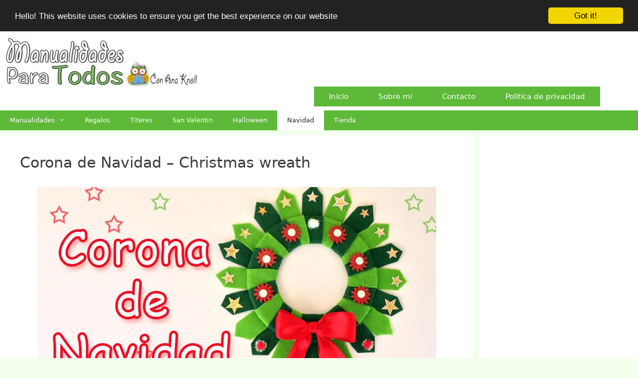

--- FILE ---
content_type: text/html; charset=UTF-8
request_url: https://manualidadesparatodos.net/corona-navidad-2/
body_size: 17064
content:
<!DOCTYPE html>
<html lang="es">
<head>
	<meta charset="UTF-8">
	<title>Corona de Navidad &#8211; Christmas wreath &#8211; | Manualidades Para Todos |</title>
<meta name='robots' content='max-image-preview:large' />
	<style>img:is([sizes="auto" i], [sizes^="auto," i]) { contain-intrinsic-size: 3000px 1500px }</style>
	
            <script data-no-defer="1" data-ezscrex="false" data-cfasync="false" data-pagespeed-no-defer data-cookieconsent="ignore">
                var ctPublicFunctions = {"_ajax_nonce":"916dd977fb","_rest_nonce":"c928ff5656","_ajax_url":"\/wp-admin\/admin-ajax.php","_rest_url":"https:\/\/manualidadesparatodos.net\/wp-json\/","data__cookies_type":"native","data__ajax_type":"rest","data__bot_detector_enabled":0,"data__frontend_data_log_enabled":1,"cookiePrefix":"","wprocket_detected":false,"host_url":"manualidadesparatodos.net","text__ee_click_to_select":"Click to select the whole data","text__ee_original_email":"The complete one is","text__ee_got_it":"Got it","text__ee_blocked":"Bloqueado","text__ee_cannot_connect":"Cannot connect","text__ee_cannot_decode":"Can not decode email. Unknown reason","text__ee_email_decoder":"CleanTalk email decoder","text__ee_wait_for_decoding":"The magic is on the way!","text__ee_decoding_process":"Please wait a few seconds while we decode the contact data."}
            </script>
        
            <script data-no-defer="1" data-ezscrex="false" data-cfasync="false" data-pagespeed-no-defer data-cookieconsent="ignore">
                var ctPublic = {"_ajax_nonce":"916dd977fb","settings__forms__check_internal":"0","settings__forms__check_external":"0","settings__forms__force_protection":0,"settings__forms__search_test":1,"settings__forms__wc_add_to_cart":0,"settings__data__bot_detector_enabled":0,"settings__sfw__anti_crawler":0,"blog_home":"https:\/\/manualidadesparatodos.net\/","pixel__setting":"3","pixel__enabled":false,"pixel__url":"https:\/\/moderate1-v4.cleantalk.org\/pixel\/24bb448a880410cdcf330fb3ff74987d.gif","data__email_check_before_post":1,"data__email_check_exist_post":0,"data__cookies_type":"native","data__key_is_ok":true,"data__visible_fields_required":true,"wl_brandname":"Anti-Spam by CleanTalk","wl_brandname_short":"CleanTalk","ct_checkjs_key":549134664,"emailEncoderPassKey":"221c3fc41609f21406379a670b1f3e19","bot_detector_forms_excluded":"W10=","advancedCacheExists":false,"varnishCacheExists":false,"wc_ajax_add_to_cart":false}
            </script>
        <meta name="viewport" content="width=device-width, initial-scale=1"><link rel="amphtml" href="https://manualidadesparatodos.net/corona-navidad-2/amp/" /><meta name="generator" content="AMP for WP 1.1.11"/><link rel='dns-prefetch' href='//secure.gravatar.com' />
<link rel='dns-prefetch' href='//stats.wp.com' />
<link rel='dns-prefetch' href='//v0.wordpress.com' />
<link rel='dns-prefetch' href='//www.googletagmanager.com' />
<link rel='dns-prefetch' href='//pagead2.googlesyndication.com' />
<link rel='preconnect' href='//i0.wp.com' />
<link rel="alternate" type="application/rss+xml" title="| Manualidades Para Todos | &raquo; Feed" href="https://manualidadesparatodos.net/feed/" />
<link rel="alternate" type="application/rss+xml" title="| Manualidades Para Todos | &raquo; Feed de los comentarios" href="https://manualidadesparatodos.net/comments/feed/" />
<script>
window._wpemojiSettings = {"baseUrl":"https:\/\/s.w.org\/images\/core\/emoji\/16.0.1\/72x72\/","ext":".png","svgUrl":"https:\/\/s.w.org\/images\/core\/emoji\/16.0.1\/svg\/","svgExt":".svg","source":{"concatemoji":"https:\/\/manualidadesparatodos.net\/wp-includes\/js\/wp-emoji-release.min.js?ver=6.8.3"}};
/*! This file is auto-generated */
!function(s,n){var o,i,e;function c(e){try{var t={supportTests:e,timestamp:(new Date).valueOf()};sessionStorage.setItem(o,JSON.stringify(t))}catch(e){}}function p(e,t,n){e.clearRect(0,0,e.canvas.width,e.canvas.height),e.fillText(t,0,0);var t=new Uint32Array(e.getImageData(0,0,e.canvas.width,e.canvas.height).data),a=(e.clearRect(0,0,e.canvas.width,e.canvas.height),e.fillText(n,0,0),new Uint32Array(e.getImageData(0,0,e.canvas.width,e.canvas.height).data));return t.every(function(e,t){return e===a[t]})}function u(e,t){e.clearRect(0,0,e.canvas.width,e.canvas.height),e.fillText(t,0,0);for(var n=e.getImageData(16,16,1,1),a=0;a<n.data.length;a++)if(0!==n.data[a])return!1;return!0}function f(e,t,n,a){switch(t){case"flag":return n(e,"\ud83c\udff3\ufe0f\u200d\u26a7\ufe0f","\ud83c\udff3\ufe0f\u200b\u26a7\ufe0f")?!1:!n(e,"\ud83c\udde8\ud83c\uddf6","\ud83c\udde8\u200b\ud83c\uddf6")&&!n(e,"\ud83c\udff4\udb40\udc67\udb40\udc62\udb40\udc65\udb40\udc6e\udb40\udc67\udb40\udc7f","\ud83c\udff4\u200b\udb40\udc67\u200b\udb40\udc62\u200b\udb40\udc65\u200b\udb40\udc6e\u200b\udb40\udc67\u200b\udb40\udc7f");case"emoji":return!a(e,"\ud83e\udedf")}return!1}function g(e,t,n,a){var r="undefined"!=typeof WorkerGlobalScope&&self instanceof WorkerGlobalScope?new OffscreenCanvas(300,150):s.createElement("canvas"),o=r.getContext("2d",{willReadFrequently:!0}),i=(o.textBaseline="top",o.font="600 32px Arial",{});return e.forEach(function(e){i[e]=t(o,e,n,a)}),i}function t(e){var t=s.createElement("script");t.src=e,t.defer=!0,s.head.appendChild(t)}"undefined"!=typeof Promise&&(o="wpEmojiSettingsSupports",i=["flag","emoji"],n.supports={everything:!0,everythingExceptFlag:!0},e=new Promise(function(e){s.addEventListener("DOMContentLoaded",e,{once:!0})}),new Promise(function(t){var n=function(){try{var e=JSON.parse(sessionStorage.getItem(o));if("object"==typeof e&&"number"==typeof e.timestamp&&(new Date).valueOf()<e.timestamp+604800&&"object"==typeof e.supportTests)return e.supportTests}catch(e){}return null}();if(!n){if("undefined"!=typeof Worker&&"undefined"!=typeof OffscreenCanvas&&"undefined"!=typeof URL&&URL.createObjectURL&&"undefined"!=typeof Blob)try{var e="postMessage("+g.toString()+"("+[JSON.stringify(i),f.toString(),p.toString(),u.toString()].join(",")+"));",a=new Blob([e],{type:"text/javascript"}),r=new Worker(URL.createObjectURL(a),{name:"wpTestEmojiSupports"});return void(r.onmessage=function(e){c(n=e.data),r.terminate(),t(n)})}catch(e){}c(n=g(i,f,p,u))}t(n)}).then(function(e){for(var t in e)n.supports[t]=e[t],n.supports.everything=n.supports.everything&&n.supports[t],"flag"!==t&&(n.supports.everythingExceptFlag=n.supports.everythingExceptFlag&&n.supports[t]);n.supports.everythingExceptFlag=n.supports.everythingExceptFlag&&!n.supports.flag,n.DOMReady=!1,n.readyCallback=function(){n.DOMReady=!0}}).then(function(){return e}).then(function(){var e;n.supports.everything||(n.readyCallback(),(e=n.source||{}).concatemoji?t(e.concatemoji):e.wpemoji&&e.twemoji&&(t(e.twemoji),t(e.wpemoji)))}))}((window,document),window._wpemojiSettings);
</script>
<style id='wp-emoji-styles-inline-css'>

	img.wp-smiley, img.emoji {
		display: inline !important;
		border: none !important;
		box-shadow: none !important;
		height: 1em !important;
		width: 1em !important;
		margin: 0 0.07em !important;
		vertical-align: -0.1em !important;
		background: none !important;
		padding: 0 !important;
	}
</style>
<link rel='stylesheet' id='wp-block-library-css' href='https://manualidadesparatodos.net/wp-includes/css/dist/block-library/style.min.css?ver=6.8.3' media='all' />
<style id='classic-theme-styles-inline-css'>
/*! This file is auto-generated */
.wp-block-button__link{color:#fff;background-color:#32373c;border-radius:9999px;box-shadow:none;text-decoration:none;padding:calc(.667em + 2px) calc(1.333em + 2px);font-size:1.125em}.wp-block-file__button{background:#32373c;color:#fff;text-decoration:none}
</style>
<link rel='stylesheet' id='mediaelement-css' href='https://manualidadesparatodos.net/wp-includes/js/mediaelement/mediaelementplayer-legacy.min.css?ver=4.2.17' media='all' />
<link rel='stylesheet' id='wp-mediaelement-css' href='https://manualidadesparatodos.net/wp-includes/js/mediaelement/wp-mediaelement.min.css?ver=6.8.3' media='all' />
<style id='jetpack-sharing-buttons-style-inline-css'>
.jetpack-sharing-buttons__services-list{display:flex;flex-direction:row;flex-wrap:wrap;gap:0;list-style-type:none;margin:5px;padding:0}.jetpack-sharing-buttons__services-list.has-small-icon-size{font-size:12px}.jetpack-sharing-buttons__services-list.has-normal-icon-size{font-size:16px}.jetpack-sharing-buttons__services-list.has-large-icon-size{font-size:24px}.jetpack-sharing-buttons__services-list.has-huge-icon-size{font-size:36px}@media print{.jetpack-sharing-buttons__services-list{display:none!important}}.editor-styles-wrapper .wp-block-jetpack-sharing-buttons{gap:0;padding-inline-start:0}ul.jetpack-sharing-buttons__services-list.has-background{padding:1.25em 2.375em}
</style>
<style id='global-styles-inline-css'>
:root{--wp--preset--aspect-ratio--square: 1;--wp--preset--aspect-ratio--4-3: 4/3;--wp--preset--aspect-ratio--3-4: 3/4;--wp--preset--aspect-ratio--3-2: 3/2;--wp--preset--aspect-ratio--2-3: 2/3;--wp--preset--aspect-ratio--16-9: 16/9;--wp--preset--aspect-ratio--9-16: 9/16;--wp--preset--color--black: #000000;--wp--preset--color--cyan-bluish-gray: #abb8c3;--wp--preset--color--white: #ffffff;--wp--preset--color--pale-pink: #f78da7;--wp--preset--color--vivid-red: #cf2e2e;--wp--preset--color--luminous-vivid-orange: #ff6900;--wp--preset--color--luminous-vivid-amber: #fcb900;--wp--preset--color--light-green-cyan: #7bdcb5;--wp--preset--color--vivid-green-cyan: #00d084;--wp--preset--color--pale-cyan-blue: #8ed1fc;--wp--preset--color--vivid-cyan-blue: #0693e3;--wp--preset--color--vivid-purple: #9b51e0;--wp--preset--color--contrast: var(--contrast);--wp--preset--color--contrast-2: var(--contrast-2);--wp--preset--color--contrast-3: var(--contrast-3);--wp--preset--color--base: var(--base);--wp--preset--color--base-2: var(--base-2);--wp--preset--color--base-3: var(--base-3);--wp--preset--color--accent: var(--accent);--wp--preset--gradient--vivid-cyan-blue-to-vivid-purple: linear-gradient(135deg,rgba(6,147,227,1) 0%,rgb(155,81,224) 100%);--wp--preset--gradient--light-green-cyan-to-vivid-green-cyan: linear-gradient(135deg,rgb(122,220,180) 0%,rgb(0,208,130) 100%);--wp--preset--gradient--luminous-vivid-amber-to-luminous-vivid-orange: linear-gradient(135deg,rgba(252,185,0,1) 0%,rgba(255,105,0,1) 100%);--wp--preset--gradient--luminous-vivid-orange-to-vivid-red: linear-gradient(135deg,rgba(255,105,0,1) 0%,rgb(207,46,46) 100%);--wp--preset--gradient--very-light-gray-to-cyan-bluish-gray: linear-gradient(135deg,rgb(238,238,238) 0%,rgb(169,184,195) 100%);--wp--preset--gradient--cool-to-warm-spectrum: linear-gradient(135deg,rgb(74,234,220) 0%,rgb(151,120,209) 20%,rgb(207,42,186) 40%,rgb(238,44,130) 60%,rgb(251,105,98) 80%,rgb(254,248,76) 100%);--wp--preset--gradient--blush-light-purple: linear-gradient(135deg,rgb(255,206,236) 0%,rgb(152,150,240) 100%);--wp--preset--gradient--blush-bordeaux: linear-gradient(135deg,rgb(254,205,165) 0%,rgb(254,45,45) 50%,rgb(107,0,62) 100%);--wp--preset--gradient--luminous-dusk: linear-gradient(135deg,rgb(255,203,112) 0%,rgb(199,81,192) 50%,rgb(65,88,208) 100%);--wp--preset--gradient--pale-ocean: linear-gradient(135deg,rgb(255,245,203) 0%,rgb(182,227,212) 50%,rgb(51,167,181) 100%);--wp--preset--gradient--electric-grass: linear-gradient(135deg,rgb(202,248,128) 0%,rgb(113,206,126) 100%);--wp--preset--gradient--midnight: linear-gradient(135deg,rgb(2,3,129) 0%,rgb(40,116,252) 100%);--wp--preset--font-size--small: 13px;--wp--preset--font-size--medium: 20px;--wp--preset--font-size--large: 36px;--wp--preset--font-size--x-large: 42px;--wp--preset--spacing--20: 0.44rem;--wp--preset--spacing--30: 0.67rem;--wp--preset--spacing--40: 1rem;--wp--preset--spacing--50: 1.5rem;--wp--preset--spacing--60: 2.25rem;--wp--preset--spacing--70: 3.38rem;--wp--preset--spacing--80: 5.06rem;--wp--preset--shadow--natural: 6px 6px 9px rgba(0, 0, 0, 0.2);--wp--preset--shadow--deep: 12px 12px 50px rgba(0, 0, 0, 0.4);--wp--preset--shadow--sharp: 6px 6px 0px rgba(0, 0, 0, 0.2);--wp--preset--shadow--outlined: 6px 6px 0px -3px rgba(255, 255, 255, 1), 6px 6px rgba(0, 0, 0, 1);--wp--preset--shadow--crisp: 6px 6px 0px rgba(0, 0, 0, 1);}:where(.is-layout-flex){gap: 0.5em;}:where(.is-layout-grid){gap: 0.5em;}body .is-layout-flex{display: flex;}.is-layout-flex{flex-wrap: wrap;align-items: center;}.is-layout-flex > :is(*, div){margin: 0;}body .is-layout-grid{display: grid;}.is-layout-grid > :is(*, div){margin: 0;}:where(.wp-block-columns.is-layout-flex){gap: 2em;}:where(.wp-block-columns.is-layout-grid){gap: 2em;}:where(.wp-block-post-template.is-layout-flex){gap: 1.25em;}:where(.wp-block-post-template.is-layout-grid){gap: 1.25em;}.has-black-color{color: var(--wp--preset--color--black) !important;}.has-cyan-bluish-gray-color{color: var(--wp--preset--color--cyan-bluish-gray) !important;}.has-white-color{color: var(--wp--preset--color--white) !important;}.has-pale-pink-color{color: var(--wp--preset--color--pale-pink) !important;}.has-vivid-red-color{color: var(--wp--preset--color--vivid-red) !important;}.has-luminous-vivid-orange-color{color: var(--wp--preset--color--luminous-vivid-orange) !important;}.has-luminous-vivid-amber-color{color: var(--wp--preset--color--luminous-vivid-amber) !important;}.has-light-green-cyan-color{color: var(--wp--preset--color--light-green-cyan) !important;}.has-vivid-green-cyan-color{color: var(--wp--preset--color--vivid-green-cyan) !important;}.has-pale-cyan-blue-color{color: var(--wp--preset--color--pale-cyan-blue) !important;}.has-vivid-cyan-blue-color{color: var(--wp--preset--color--vivid-cyan-blue) !important;}.has-vivid-purple-color{color: var(--wp--preset--color--vivid-purple) !important;}.has-black-background-color{background-color: var(--wp--preset--color--black) !important;}.has-cyan-bluish-gray-background-color{background-color: var(--wp--preset--color--cyan-bluish-gray) !important;}.has-white-background-color{background-color: var(--wp--preset--color--white) !important;}.has-pale-pink-background-color{background-color: var(--wp--preset--color--pale-pink) !important;}.has-vivid-red-background-color{background-color: var(--wp--preset--color--vivid-red) !important;}.has-luminous-vivid-orange-background-color{background-color: var(--wp--preset--color--luminous-vivid-orange) !important;}.has-luminous-vivid-amber-background-color{background-color: var(--wp--preset--color--luminous-vivid-amber) !important;}.has-light-green-cyan-background-color{background-color: var(--wp--preset--color--light-green-cyan) !important;}.has-vivid-green-cyan-background-color{background-color: var(--wp--preset--color--vivid-green-cyan) !important;}.has-pale-cyan-blue-background-color{background-color: var(--wp--preset--color--pale-cyan-blue) !important;}.has-vivid-cyan-blue-background-color{background-color: var(--wp--preset--color--vivid-cyan-blue) !important;}.has-vivid-purple-background-color{background-color: var(--wp--preset--color--vivid-purple) !important;}.has-black-border-color{border-color: var(--wp--preset--color--black) !important;}.has-cyan-bluish-gray-border-color{border-color: var(--wp--preset--color--cyan-bluish-gray) !important;}.has-white-border-color{border-color: var(--wp--preset--color--white) !important;}.has-pale-pink-border-color{border-color: var(--wp--preset--color--pale-pink) !important;}.has-vivid-red-border-color{border-color: var(--wp--preset--color--vivid-red) !important;}.has-luminous-vivid-orange-border-color{border-color: var(--wp--preset--color--luminous-vivid-orange) !important;}.has-luminous-vivid-amber-border-color{border-color: var(--wp--preset--color--luminous-vivid-amber) !important;}.has-light-green-cyan-border-color{border-color: var(--wp--preset--color--light-green-cyan) !important;}.has-vivid-green-cyan-border-color{border-color: var(--wp--preset--color--vivid-green-cyan) !important;}.has-pale-cyan-blue-border-color{border-color: var(--wp--preset--color--pale-cyan-blue) !important;}.has-vivid-cyan-blue-border-color{border-color: var(--wp--preset--color--vivid-cyan-blue) !important;}.has-vivid-purple-border-color{border-color: var(--wp--preset--color--vivid-purple) !important;}.has-vivid-cyan-blue-to-vivid-purple-gradient-background{background: var(--wp--preset--gradient--vivid-cyan-blue-to-vivid-purple) !important;}.has-light-green-cyan-to-vivid-green-cyan-gradient-background{background: var(--wp--preset--gradient--light-green-cyan-to-vivid-green-cyan) !important;}.has-luminous-vivid-amber-to-luminous-vivid-orange-gradient-background{background: var(--wp--preset--gradient--luminous-vivid-amber-to-luminous-vivid-orange) !important;}.has-luminous-vivid-orange-to-vivid-red-gradient-background{background: var(--wp--preset--gradient--luminous-vivid-orange-to-vivid-red) !important;}.has-very-light-gray-to-cyan-bluish-gray-gradient-background{background: var(--wp--preset--gradient--very-light-gray-to-cyan-bluish-gray) !important;}.has-cool-to-warm-spectrum-gradient-background{background: var(--wp--preset--gradient--cool-to-warm-spectrum) !important;}.has-blush-light-purple-gradient-background{background: var(--wp--preset--gradient--blush-light-purple) !important;}.has-blush-bordeaux-gradient-background{background: var(--wp--preset--gradient--blush-bordeaux) !important;}.has-luminous-dusk-gradient-background{background: var(--wp--preset--gradient--luminous-dusk) !important;}.has-pale-ocean-gradient-background{background: var(--wp--preset--gradient--pale-ocean) !important;}.has-electric-grass-gradient-background{background: var(--wp--preset--gradient--electric-grass) !important;}.has-midnight-gradient-background{background: var(--wp--preset--gradient--midnight) !important;}.has-small-font-size{font-size: var(--wp--preset--font-size--small) !important;}.has-medium-font-size{font-size: var(--wp--preset--font-size--medium) !important;}.has-large-font-size{font-size: var(--wp--preset--font-size--large) !important;}.has-x-large-font-size{font-size: var(--wp--preset--font-size--x-large) !important;}
:where(.wp-block-post-template.is-layout-flex){gap: 1.25em;}:where(.wp-block-post-template.is-layout-grid){gap: 1.25em;}
:where(.wp-block-columns.is-layout-flex){gap: 2em;}:where(.wp-block-columns.is-layout-grid){gap: 2em;}
:root :where(.wp-block-pullquote){font-size: 1.5em;line-height: 1.6;}
</style>
<link rel='stylesheet' id='cc-dark-top-css' href='https://manualidadesparatodos.net/wp-content/plugins/cc-cookie-consent/assets/plugin-css/dark-top.css?ver=1.2.0' media='all' />
<link rel='stylesheet' id='cleantalk-public-css-css' href='https://manualidadesparatodos.net/wp-content/plugins/cleantalk-spam-protect/css/cleantalk-public.min.css?ver=6.71.1_1769436866' media='all' />
<link rel='stylesheet' id='cleantalk-email-decoder-css-css' href='https://manualidadesparatodos.net/wp-content/plugins/cleantalk-spam-protect/css/cleantalk-email-decoder.min.css?ver=6.71.1_1769436866' media='all' />
<link rel='stylesheet' id='wp-components-css' href='https://manualidadesparatodos.net/wp-includes/css/dist/components/style.min.css?ver=6.8.3' media='all' />
<link rel='stylesheet' id='godaddy-styles-css' href='https://manualidadesparatodos.net/wp-content/mu-plugins/vendor/wpex/godaddy-launch/includes/Dependencies/GoDaddy/Styles/build/latest.css?ver=2.0.2' media='all' />
<link rel='stylesheet' id='generate-style-grid-css' href='https://manualidadesparatodos.net/wp-content/themes/generatepress/assets/css/unsemantic-grid.min.css?ver=3.6.1' media='all' />
<link rel='stylesheet' id='generate-style-css' href='https://manualidadesparatodos.net/wp-content/themes/generatepress/assets/css/style.min.css?ver=3.6.1' media='all' />
<style id='generate-style-inline-css'>
.entry-header .entry-meta {display:none;}.no-featured-image-padding .featured-image {margin-left:-40px;margin-right:-40px;}.post-image-above-header .no-featured-image-padding .inside-article .featured-image {margin-top:-40px;}@media (max-width:768px){.no-featured-image-padding .featured-image {margin-left:-30px;margin-right:-30px;}.post-image-above-header .no-featured-image-padding .inside-article .featured-image {margin-top:-30px;}}
body{background-color:#f2ffed;color:#3a3a3a;}a{color:#1e73be;}a:hover, a:focus, a:active{color:#000000;}body .grid-container{max-width:1440px;}.wp-block-group__inner-container{max-width:1440px;margin-left:auto;margin-right:auto;}.generate-back-to-top{font-size:20px;border-radius:3px;position:fixed;bottom:30px;right:30px;line-height:40px;width:40px;text-align:center;z-index:10;transition:opacity 300ms ease-in-out;opacity:0.1;transform:translateY(1000px);}.generate-back-to-top__show{opacity:1;transform:translateY(0);}:root{--contrast:#222222;--contrast-2:#575760;--contrast-3:#b2b2be;--base:#f0f0f0;--base-2:#f7f8f9;--base-3:#ffffff;--accent:#1e73be;}:root .has-contrast-color{color:var(--contrast);}:root .has-contrast-background-color{background-color:var(--contrast);}:root .has-contrast-2-color{color:var(--contrast-2);}:root .has-contrast-2-background-color{background-color:var(--contrast-2);}:root .has-contrast-3-color{color:var(--contrast-3);}:root .has-contrast-3-background-color{background-color:var(--contrast-3);}:root .has-base-color{color:var(--base);}:root .has-base-background-color{background-color:var(--base);}:root .has-base-2-color{color:var(--base-2);}:root .has-base-2-background-color{background-color:var(--base-2);}:root .has-base-3-color{color:var(--base-3);}:root .has-base-3-background-color{background-color:var(--base-3);}:root .has-accent-color{color:var(--accent);}:root .has-accent-background-color{background-color:var(--accent);}body, button, input, select, textarea{font-family:-apple-system, system-ui, BlinkMacSystemFont, "Segoe UI", Helvetica, Arial, sans-serif, "Apple Color Emoji", "Segoe UI Emoji", "Segoe UI Symbol";}body{line-height:1.5;}.entry-content > [class*="wp-block-"]:not(:last-child):not(.wp-block-heading){margin-bottom:1.5em;}.main-title{font-family:Arial, Helvetica, sans-serif;font-size:55px;}.site-description{font-size:17px;}.main-navigation .main-nav ul ul li a{font-size:14px;}.sidebar .widget, .footer-widgets .widget{font-size:17px;}h1{font-weight:300;font-size:30px;line-height:1em;}h2{font-weight:200;font-size:30px;line-height:1em;}h3{font-size:20px;}h4{font-size:inherit;}h5{font-size:inherit;}@media (max-width:768px){.main-title{font-size:44px;}h1{font-size:38px;}h2{font-size:30px;}}.top-bar{background-color:#636363;color:#ffffff;}.top-bar a{color:#ffffff;}.top-bar a:hover{color:#303030;}.site-header{background-color:#ffffff;color:#3a3a3a;}.site-header a{color:#3a3a3a;}.main-title a,.main-title a:hover{color:#222222;}.site-description{color:#757575;}.main-navigation,.main-navigation ul ul{background-color:#5eb938;}.main-navigation .main-nav ul li a, .main-navigation .menu-toggle, .main-navigation .menu-bar-items{color:#ffffff;}.main-navigation .main-nav ul li:not([class*="current-menu-"]):hover > a, .main-navigation .main-nav ul li:not([class*="current-menu-"]):focus > a, .main-navigation .main-nav ul li.sfHover:not([class*="current-menu-"]) > a, .main-navigation .menu-bar-item:hover > a, .main-navigation .menu-bar-item.sfHover > a{color:#ffffff;background-color:#55a32f;}button.menu-toggle:hover,button.menu-toggle:focus,.main-navigation .mobile-bar-items a,.main-navigation .mobile-bar-items a:hover,.main-navigation .mobile-bar-items a:focus{color:#ffffff;}.main-navigation .main-nav ul li[class*="current-menu-"] > a{color:#ffffff;background-color:#468927;}.navigation-search input[type="search"],.navigation-search input[type="search"]:active, .navigation-search input[type="search"]:focus, .main-navigation .main-nav ul li.search-item.active > a, .main-navigation .menu-bar-items .search-item.active > a{color:#ffffff;background-color:#55a32f;}.main-navigation ul ul{background-color:#5eb938;}.main-navigation .main-nav ul ul li a{color:#ffffff;}.main-navigation .main-nav ul ul li:not([class*="current-menu-"]):hover > a,.main-navigation .main-nav ul ul li:not([class*="current-menu-"]):focus > a, .main-navigation .main-nav ul ul li.sfHover:not([class*="current-menu-"]) > a{color:#ffffff;background-color:#4f4f4f;}.main-navigation .main-nav ul ul li[class*="current-menu-"] > a{color:#ffffff;background-color:#4f4f4f;}.separate-containers .inside-article, .separate-containers .comments-area, .separate-containers .page-header, .one-container .container, .separate-containers .paging-navigation, .inside-page-header{background-color:#ffffff;}.entry-meta{color:#595959;}.entry-meta a{color:#595959;}.entry-meta a:hover{color:#1e73be;}.sidebar .widget{background-color:#ffffff;}.sidebar .widget .widget-title{color:#000000;}.footer-widgets{background-color:#ffffff;}.footer-widgets .widget-title{color:#000000;}.site-info{color:#ffffff;background-color:#222222;}.site-info a{color:#ffffff;}.site-info a:hover{color:#606060;}.footer-bar .widget_nav_menu .current-menu-item a{color:#606060;}input[type="text"],input[type="email"],input[type="url"],input[type="password"],input[type="search"],input[type="tel"],input[type="number"],textarea,select{color:#666666;background-color:#fafafa;border-color:#cccccc;}input[type="text"]:focus,input[type="email"]:focus,input[type="url"]:focus,input[type="password"]:focus,input[type="search"]:focus,input[type="tel"]:focus,input[type="number"]:focus,textarea:focus,select:focus{color:#666666;background-color:#ffffff;border-color:#bfbfbf;}button,html input[type="button"],input[type="reset"],input[type="submit"],a.button,a.wp-block-button__link:not(.has-background){color:#ffffff;background-color:#5eb938;}button:hover,html input[type="button"]:hover,input[type="reset"]:hover,input[type="submit"]:hover,a.button:hover,button:focus,html input[type="button"]:focus,input[type="reset"]:focus,input[type="submit"]:focus,a.button:focus,a.wp-block-button__link:not(.has-background):active,a.wp-block-button__link:not(.has-background):focus,a.wp-block-button__link:not(.has-background):hover{color:#ffffff;background-color:#3f3f3f;}a.generate-back-to-top{background-color:rgba( 0,0,0,0.4 );color:#ffffff;}a.generate-back-to-top:hover,a.generate-back-to-top:focus{background-color:rgba( 0,0,0,0.6 );color:#ffffff;}:root{--gp-search-modal-bg-color:var(--base-3);--gp-search-modal-text-color:var(--contrast);--gp-search-modal-overlay-bg-color:rgba(0,0,0,0.2);}@media (max-width: 768px){.main-navigation .menu-bar-item:hover > a, .main-navigation .menu-bar-item.sfHover > a{background:none;color:#ffffff;}}.inside-top-bar{padding:10px;}.inside-header{padding:8px 76px 8px 8px;}.site-main .wp-block-group__inner-container{padding:40px;}.entry-content .alignwide, body:not(.no-sidebar) .entry-content .alignfull{margin-left:-40px;width:calc(100% + 80px);max-width:calc(100% + 80px);}.separate-containers .widget, .separate-containers .site-main > *, .separate-containers .page-header, .widget-area .main-navigation{margin-bottom:10px;}.separate-containers .site-main{margin:10px;}.both-right.separate-containers .inside-left-sidebar{margin-right:5px;}.both-right.separate-containers .inside-right-sidebar{margin-left:5px;}.both-left.separate-containers .inside-left-sidebar{margin-right:5px;}.both-left.separate-containers .inside-right-sidebar{margin-left:5px;}.separate-containers .page-header-image, .separate-containers .page-header-contained, .separate-containers .page-header-image-single, .separate-containers .page-header-content-single{margin-top:10px;}.separate-containers .inside-right-sidebar, .separate-containers .inside-left-sidebar{margin-top:10px;margin-bottom:10px;}.main-navigation .main-nav ul li a,.menu-toggle,.main-navigation .mobile-bar-items a{padding-left:30px;padding-right:30px;line-height:40px;}.main-navigation .main-nav ul ul li a{padding:10px 30px 10px 30px;}.navigation-search input[type="search"]{height:40px;}.rtl .menu-item-has-children .dropdown-menu-toggle{padding-left:30px;}.menu-item-has-children .dropdown-menu-toggle{padding-right:30px;}.rtl .main-navigation .main-nav ul li.menu-item-has-children > a{padding-right:30px;}.site-info{padding:20px;}@media (max-width:768px){.separate-containers .inside-article, .separate-containers .comments-area, .separate-containers .page-header, .separate-containers .paging-navigation, .one-container .site-content, .inside-page-header{padding:30px;}.site-main .wp-block-group__inner-container{padding:30px;}.site-info{padding-right:10px;padding-left:10px;}.entry-content .alignwide, body:not(.no-sidebar) .entry-content .alignfull{margin-left:-30px;width:calc(100% + 60px);max-width:calc(100% + 60px);}}.one-container .sidebar .widget{padding:0px;}@media (max-width: 768px){.main-navigation .menu-toggle,.main-navigation .mobile-bar-items,.sidebar-nav-mobile:not(#sticky-placeholder){display:block;}.main-navigation ul,.gen-sidebar-nav{display:none;}[class*="nav-float-"] .site-header .inside-header > *{float:none;clear:both;}}
.main-navigation .slideout-toggle a:before,.slide-opened .slideout-overlay .slideout-exit:before{font-family:GeneratePress;}.slideout-navigation .dropdown-menu-toggle:before{content:"\f107" !important;}.slideout-navigation .sfHover > a .dropdown-menu-toggle:before{content:"\f106" !important;}
.navigation-branding .main-title{font-weight:bold;text-transform:none;font-size:55px;font-family:Arial, Helvetica, sans-serif;}@media (max-width: 768px){.navigation-branding .main-title{font-size:44px;}}
</style>
<link rel='stylesheet' id='generate-mobile-style-css' href='https://manualidadesparatodos.net/wp-content/themes/generatepress/assets/css/mobile.min.css?ver=3.6.1' media='all' />
<link rel='stylesheet' id='generate-font-icons-css' href='https://manualidadesparatodos.net/wp-content/themes/generatepress/assets/css/components/font-icons.min.css?ver=3.6.1' media='all' />
<link rel='stylesheet' id='font-awesome-css' href='https://manualidadesparatodos.net/wp-content/themes/generatepress/assets/css/components/font-awesome.min.css?ver=4.7' media='all' />
<link rel='stylesheet' id='generate-child-css' href='https://manualidadesparatodos.net/wp-content/themes/generatepress_child/style.css?ver=1532982098' media='all' />
<link rel='stylesheet' id='jetpack-subscriptions-css' href='https://manualidadesparatodos.net/wp-content/plugins/jetpack/_inc/build/subscriptions/subscriptions.min.css?ver=15.4' media='all' />
<style id='jetpack_facebook_likebox-inline-css'>
.widget_facebook_likebox {
	overflow: hidden;
}

</style>
<link rel='stylesheet' id='generate-blog-css' href='https://manualidadesparatodos.net/wp-content/plugins/gp-premium/blog/functions/css/style-min.css?ver=1.8.3' media='all' />
<link rel='stylesheet' id='generate-secondary-nav-css' href='https://manualidadesparatodos.net/wp-content/plugins/gp-premium/secondary-nav/functions/css/style.min.css?ver=1.8.3' media='all' />
<style id='generate-secondary-nav-inline-css'>
.secondary-navigation{background-color:#5eb938;}.secondary-navigation .main-nav ul li a,.secondary-navigation .menu-toggle{color:#ffffff;}button.secondary-menu-toggle:hover,button.secondary-menu-toggle:focus{color:#ffffff;}.widget-area .secondary-navigation{margin-bottom:10px;}.secondary-navigation ul ul{background-color:#5eb938;top:auto;}.secondary-navigation .main-nav ul ul li a{color:#ffffff;}.secondary-navigation .main-nav ul li:hover > a,.secondary-navigation .main-nav ul li:focus > a,.secondary-navigation .main-nav ul li.sfHover > a{color:#ffffff;background-color:#55a32f;}.secondary-navigation .main-nav ul ul li:hover > a,.secondary-navigation .main-nav ul ul li:focus > a,.secondary-navigation .main-nav ul ul li.sfHover > a{color:#ffffff;background-color:#55a32f;}.secondary-navigation .main-nav ul li[class*="current-menu-"] > a, .secondary-navigation .main-nav ul li[class*="current-menu-"] > a:hover,.secondary-navigation .main-nav ul li[class*="current-menu-"].sfHover > a{color:#222222;background-color:#ffffff;}.secondary-navigation .main-nav ul ul li[class*="current-menu-"] > a,.secondary-navigation .main-nav ul ul li[class*="current-menu-"] > a:hover,.secondary-navigation .main-nav ul ul li[class*="current-menu-"].sfHover > a{color:#ffffff;background-color:#55a32f;}
</style>
<link rel='stylesheet' id='generate-secondary-nav-mobile-css' href='https://manualidadesparatodos.net/wp-content/plugins/gp-premium/secondary-nav/functions/css/mobile.min.css?ver=1.8.3' media='all' />
<link rel='stylesheet' id='sharedaddy-css' href='https://manualidadesparatodos.net/wp-content/plugins/jetpack/modules/sharedaddy/sharing.css?ver=15.4' media='all' />
<link rel='stylesheet' id='social-logos-css' href='https://manualidadesparatodos.net/wp-content/plugins/jetpack/_inc/social-logos/social-logos.min.css?ver=15.4' media='all' />
<script src="https://manualidadesparatodos.net/wp-content/plugins/cleantalk-spam-protect/js/apbct-public-bundle_gathering.min.js?ver=6.71.1_1769436866" id="apbct-public-bundle_gathering.min-js-js"></script>
<link rel="https://api.w.org/" href="https://manualidadesparatodos.net/wp-json/" /><link rel="alternate" title="JSON" type="application/json" href="https://manualidadesparatodos.net/wp-json/wp/v2/posts/4154" /><link rel="EditURI" type="application/rsd+xml" title="RSD" href="https://manualidadesparatodos.net/xmlrpc.php?rsd" />
<meta name="generator" content="WordPress 6.8.3" />
<link rel="canonical" href="https://manualidadesparatodos.net/corona-navidad-2/" />
<link rel='shortlink' href='https://wp.me/p3uw1d-150' />
<link rel="alternate" title="oEmbed (JSON)" type="application/json+oembed" href="https://manualidadesparatodos.net/wp-json/oembed/1.0/embed?url=https%3A%2F%2Fmanualidadesparatodos.net%2Fcorona-navidad-2%2F" />
<link rel="alternate" title="oEmbed (XML)" type="text/xml+oembed" href="https://manualidadesparatodos.net/wp-json/oembed/1.0/embed?url=https%3A%2F%2Fmanualidadesparatodos.net%2Fcorona-navidad-2%2F&#038;format=xml" />
<meta name="generator" content="Site Kit by Google 1.171.0" />	<style>img#wpstats{display:none}</style>
		<meta name="description" content="Te muestro en este video tutorial como hacer una hermosa corona de Navidad de fieltro de colores sobre una base de cartón . Una corona Navideña fácil de realizar">

<!-- Metaetiquetas de Google AdSense añadidas por Site Kit -->
<meta name="google-adsense-platform-account" content="ca-host-pub-2644536267352236">
<meta name="google-adsense-platform-domain" content="sitekit.withgoogle.com">
<!-- Acabar con las metaetiquetas de Google AdSense añadidas por Site Kit -->

<!-- Fragmento de código de Google Adsense añadido por Site Kit -->
<script async src="https://pagead2.googlesyndication.com/pagead/js/adsbygoogle.js?client=ca-pub-8797507318666364&amp;host=ca-host-pub-2644536267352236" crossorigin="anonymous"></script>

<!-- Final del fragmento de código de Google Adsense añadido por Site Kit -->

<!-- Jetpack Open Graph Tags -->
<meta property="og:type" content="article" />
<meta property="og:title" content="Corona de Navidad &#8211; Christmas wreath" />
<meta property="og:url" content="https://manualidadesparatodos.net/corona-navidad-2/" />
<meta property="og:description" content="Te muestro en este video tutorial como hacer una hermosa corona de Navidad de fieltro de colores sobre una base de cartón y decorada de una manera muy sencilla &#8230;. Una corona Navideña fácil de…" />
<meta property="article:published_time" content="2016-12-05T21:51:32+00:00" />
<meta property="article:modified_time" content="2017-11-07T19:52:30+00:00" />
<meta property="og:site_name" content="| Manualidades Para Todos |" />
<meta property="og:image" content="https://manualidadesparatodos.net/wp-content/uploads/2016/12/Corona-de-navidad-sitio.jpg" />
<meta property="og:image:width" content="800" />
<meta property="og:image:height" content="450" />
<meta property="og:image:alt" content="Corona de Navidad" />
<meta property="og:locale" content="es_ES" />
<meta name="twitter:site" content="@https://twitter.com/ana_knoll" />
<meta name="twitter:text:title" content="Corona de Navidad &#8211; Christmas wreath" />
<meta name="twitter:image" content="https://manualidadesparatodos.net/wp-content/uploads/2016/12/Corona-de-navidad-sitio.jpg?w=640" />
<meta name="twitter:image:alt" content="Corona de Navidad" />
<meta name="twitter:card" content="summary_large_image" />

<!-- End Jetpack Open Graph Tags -->
</head>

<body class="wp-singular post-template-default single single-post postid-4154 single-format-standard wp-custom-logo wp-embed-responsive wp-theme-generatepress wp-child-theme-generatepress_child post-image-above-header post-image-aligned-center secondary-nav-below-header secondary-nav-aligned-left sticky-menu-slide right-sidebar nav-float-right separate-containers contained-header active-footer-widgets-3 header-aligned-left dropdown-hover" itemtype="https://schema.org/Blog" itemscope>
	<a class="screen-reader-text skip-link" href="#content" title="Saltar al contenido">Saltar al contenido</a>		<header class="site-header grid-container grid-parent" id="masthead" aria-label="Sitio"  itemtype="https://schema.org/WPHeader" itemscope>
			<div class="inside-header grid-container grid-parent">
							<div class="header-widget">
				<aside id="custom_html-7" class="widget_text widget inner-padding widget_custom_html"><div class="textwidget custom-html-widget"><script async src="//pagead2.googlesyndication.com/pagead/js/adsbygoogle.js"></script>
<!-- Responsive MPT latera sup -->
<ins class="adsbygoogle"
     style="display:block"
     data-ad-client="ca-pub-8797507318666364"
     data-ad-slot="4062381337"
     data-ad-format="auto"
     data-full-width-responsive="true"></ins>
<script>
(adsbygoogle = window.adsbygoogle || []).push({});
</script></div></aside>			</div>
			<div class="site-logo">
					<a href="https://manualidadesparatodos.net/" rel="home">
						<img  class="header-image is-logo-image" alt="| Manualidades Para Todos |" src="https://i0.wp.com/manualidadesparatodos.net/wp-content/uploads/2018/07/cropped-baner-sitio-new-2018-1-2.jpg?fit=391%2C100&#038;ssl=1" />
					</a>
				</div>		<nav class="main-navigation grid-container grid-parent sub-menu-right" id="site-navigation" aria-label="Principal"  itemtype="https://schema.org/SiteNavigationElement" itemscope>
			<div class="inside-navigation grid-container grid-parent">
								<button class="menu-toggle" aria-controls="primary-menu" aria-expanded="false">
					<span class="mobile-menu">Menu</span>				</button>
				<div id="primary-menu" class="main-nav"><ul id="menu-menu-1" class=" menu sf-menu"><li id="menu-item-1544" class="menu-item menu-item-type-custom menu-item-object-custom menu-item-home menu-item-1544"><a href="https://manualidadesparatodos.net/">Inicio</a></li>
<li id="menu-item-1545" class="menu-item menu-item-type-post_type menu-item-object-page menu-item-1545"><a href="https://manualidadesparatodos.net/pagina-ejemplo/">Sobre mi</a></li>
<li id="menu-item-1546" class="menu-item menu-item-type-post_type menu-item-object-page menu-item-1546"><a href="https://manualidadesparatodos.net/contacto/">Contacto</a></li>
<li id="menu-item-6250" class="menu-item menu-item-type-post_type menu-item-object-page menu-item-6250"><a href="https://manualidadesparatodos.net/politica-de-privacidad/">Politica de privacidad</a></li>
</ul></div>			</div>
		</nav>
					</div>
		</header>
					<nav itemtype="http://schema.org/SiteNavigationElement" itemscope="itemscope" id="secondary-navigation" class="secondary-navigation grid-container grid-parent">
				<div class="inside-navigation grid-container grid-parent">
										<button class="menu-toggle secondary-menu-toggle">
												<span class="mobile-menu">Menu</span>
					</button>
					<div class="main-nav"><ul id="menu-lista-de-categorias" class=" secondary-menu sf-menu"><li id="menu-item-3466" class="menu-item menu-item-type-taxonomy menu-item-object-category menu-item-has-children menu-item-3466"><a href="https://manualidadesparatodos.net/category/manualidades/" title="Elige una categoría">Manualidades<span role="presentation" class="dropdown-menu-toggle"></span></a>
<ul class="sub-menu">
	<li id="menu-item-3463" class="menu-item menu-item-type-taxonomy menu-item-object-category menu-item-3463"><a href="https://manualidadesparatodos.net/category/cajitas-para-regalar/">Cajitas para regalar</a></li>
	<li id="menu-item-3468" class="menu-item menu-item-type-taxonomy menu-item-object-category menu-item-3468"><a href="https://manualidadesparatodos.net/category/pulseras/">Pulseras</a></li>
	<li id="menu-item-3462" class="menu-item menu-item-type-taxonomy menu-item-object-category current-post-ancestor current-menu-parent current-post-parent menu-item-3462"><a href="https://manualidadesparatodos.net/category/adornos-para-fiestas/">Adornos para fiestas</a></li>
	<li id="menu-item-3464" class="menu-item menu-item-type-taxonomy menu-item-object-category menu-item-3464"><a href="https://manualidadesparatodos.net/category/fofuchas/">Fofuchas</a></li>
	<li id="menu-item-3472" class="menu-item menu-item-type-taxonomy menu-item-object-category menu-item-3472"><a href="https://manualidadesparatodos.net/category/varias/">Varias</a></li>
</ul>
</li>
<li id="menu-item-3469" class="menu-item menu-item-type-taxonomy menu-item-object-category menu-item-3469"><a href="https://manualidadesparatodos.net/category/regalos/">Regalos</a></li>
<li id="menu-item-3471" class="menu-item menu-item-type-taxonomy menu-item-object-category menu-item-3471"><a href="https://manualidadesparatodos.net/category/titeres/">Títeres</a></li>
<li id="menu-item-3470" class="menu-item menu-item-type-taxonomy menu-item-object-category menu-item-3470"><a href="https://manualidadesparatodos.net/category/san-valentin/">San Valentin</a></li>
<li id="menu-item-3465" class="menu-item menu-item-type-taxonomy menu-item-object-category menu-item-3465"><a href="https://manualidadesparatodos.net/category/halloween/">Halloween</a></li>
<li id="menu-item-3467" class="menu-item menu-item-type-taxonomy menu-item-object-category current-post-ancestor current-menu-parent current-post-parent menu-item-3467"><a href="https://manualidadesparatodos.net/category/navidad/">Navidad</a></li>
<li id="menu-item-3473" class="menu-item menu-item-type-custom menu-item-object-custom menu-item-3473"><a target="_blank" href="https://www.etsy.com/il-en/shop/AnaPuppets">Tienda</a></li>
</ul></div>				</div><!-- .inside-navigation -->
			</nav><!-- #secondary-navigation -->
			
	<div class="site grid-container container hfeed grid-parent" id="page">
				<div class="site-content" id="content">
			
	<div class="content-area grid-parent mobile-grid-100 grid-75 tablet-grid-75" id="primary">
		<main class="site-main" id="main">
			
<article id="post-4154" class="post-4154 post type-post status-publish format-standard hentry category-adornos-para-fiestas category-navidad no-featured-image-padding" itemtype="https://schema.org/CreativeWork" itemscope>
	<div class="inside-article">
					<header class="entry-header">
				<h1 class="entry-title" itemprop="headline">Corona de Navidad &#8211; Christmas wreath</h1>			</header>
			
		<div class="entry-content" itemprop="text">
			<p><img data-recalc-dims="1" fetchpriority="high" decoding="async" class="aligncenter size-full wp-image-4155" src="https://i0.wp.com/manualidadesparatodos.net/wp-content/uploads/2016/12/Corona-de-navidad-sitio.jpg?resize=800%2C450&#038;ssl=1" alt="Corona de Navidad" width="800" height="450" srcset="https://i0.wp.com/manualidadesparatodos.net/wp-content/uploads/2016/12/Corona-de-navidad-sitio.jpg?w=800&amp;ssl=1 800w, https://i0.wp.com/manualidadesparatodos.net/wp-content/uploads/2016/12/Corona-de-navidad-sitio.jpg?resize=300%2C169&amp;ssl=1 300w, https://i0.wp.com/manualidadesparatodos.net/wp-content/uploads/2016/12/Corona-de-navidad-sitio.jpg?resize=768%2C432&amp;ssl=1 768w" sizes="(max-width: 800px) 100vw, 800px" /></p>
<p>Te muestro en este video tutorial como hacer una hermosa corona de Navidad de fieltro de colores sobre una base de cartón y decorada de una manera muy sencilla &#8230;. Una corona Navideña fácil de realizar 🙂 <span id="more-4154"></span></p>
<p style="text-align: center;"> <script async src="//pagead2.googlesyndication.com/pagead/js/adsbygoogle.js"></script>
<!-- Responsive MPT lateral inf -->
<ins class="adsbygoogle"
     style="display:block"
     data-ad-client="ca-pub-8797507318666364"
     data-ad-slot="7015847739"
     data-ad-format="auto"></ins>
<script>
(adsbygoogle = window.adsbygoogle || []).push({});
</script></p>
<p style="text-align: center;"><em><strong>MATERIALES PARA ESTA MANUALIDAD :</strong></em></p>
<p style="text-align: center;">Fieltro verde claro y oscuro<br />
rotulador<br />
Cartón<br />
Compás<br />
Regla<br />
Tijeras<br />
Cinta roja(para el moño)<br />
Pegatinas y decoraciones</p>
<p style="text-align: center;">Video tutorial paso a paso:Corona de Navidad &#8211; Christmas wreath</p>
<p><iframe title="Corona de Navidad Fácil" width="1080" height="608" src="https://www.youtube.com/embed/JbTfzi3GE9k?feature=oembed" frameborder="0" allow="accelerometer; autoplay; clipboard-write; encrypted-media; gyroscope; picture-in-picture; web-share" referrerpolicy="strict-origin-when-cross-origin" allowfullscreen></iframe></p>
<div class="su-box su-box-style-glass" id="" style="border-color:#4e8f33;border-radius:3px;"><div class="su-box-title" style="background-color:#81c266;color:#FFFFFF;border-top-left-radius:1px;border-top-right-radius:1px">No olvides !</div><div class="su-box-content su-u-clearfix su-u-trim" style="border-bottom-left-radius:1px;border-bottom-right-radius:1px">Si te gusta el tutorial no olvides compartirlo con tus amigos en las redes sociales y si tienes dudas las puedes dejar aquí debajo en los comentarios y tratare de responderte lo antes posible 🙂</div></div>
<div class="su-button-center"><a href="http://bit.ly/1oW2GN8" class="su-button su-button-style-default" style="color:#ffffff;background-color:#81c266;border-color:#689c52;border-radius:8px" target="_blank" rel="noopener noreferrer"><span style="color:#ffffff;padding:7px 22px;font-size:17px;line-height:26px;border-color:#a7d594;border-radius:8px;text-shadow:none"><i class="sui sui-hand-o-up" style="font-size:17px;color:#FFFFFF"></i> SuscrÌbete ya a mi canal de YouTube ! : Click aquÌ</span></a></div>
<p>&nbsp;</p>
<p>&nbsp;</p>
<div class="sharedaddy sd-sharing-enabled"><div class="robots-nocontent sd-block sd-social sd-social-icon sd-sharing"><h3 class="sd-title">Compártelo :</h3><div class="sd-content"><ul><li class="share-facebook"><a rel="nofollow noopener noreferrer"
				data-shared="sharing-facebook-4154"
				class="share-facebook sd-button share-icon no-text"
				href="https://manualidadesparatodos.net/corona-navidad-2/?share=facebook"
				target="_blank"
				aria-labelledby="sharing-facebook-4154"
				>
				<span id="sharing-facebook-4154" hidden>Haz clic para compartir en Facebook (Se abre en una ventana nueva)</span>
				<span>Facebook</span>
			</a></li><li class="share-twitter"><a rel="nofollow noopener noreferrer"
				data-shared="sharing-twitter-4154"
				class="share-twitter sd-button share-icon no-text"
				href="https://manualidadesparatodos.net/corona-navidad-2/?share=twitter"
				target="_blank"
				aria-labelledby="sharing-twitter-4154"
				>
				<span id="sharing-twitter-4154" hidden>Haz clic para compartir en X (Se abre en una ventana nueva)</span>
				<span>X</span>
			</a></li><li class="share-pinterest"><a rel="nofollow noopener noreferrer"
				data-shared="sharing-pinterest-4154"
				class="share-pinterest sd-button share-icon no-text"
				href="https://manualidadesparatodos.net/corona-navidad-2/?share=pinterest"
				target="_blank"
				aria-labelledby="sharing-pinterest-4154"
				>
				<span id="sharing-pinterest-4154" hidden>Haz clic para compartir en Pinterest (Se abre en una ventana nueva)</span>
				<span>Pinterest</span>
			</a></li><li class="share-email"><a rel="nofollow noopener noreferrer"
				data-shared="sharing-email-4154"
				class="share-email sd-button share-icon no-text"
				href="mailto:?subject=%5BEntrada%20compartida%5D%20Corona%20de%20Navidad%20-%20Christmas%20wreath&#038;body=https%3A%2F%2Fmanualidadesparatodos.net%2Fcorona-navidad-2%2F&#038;share=email"
				target="_blank"
				aria-labelledby="sharing-email-4154"
				data-email-share-error-title="¿Tienes un correo electrónico configurado?" data-email-share-error-text="Si tienes problemas al compartir por correo electrónico, es posible que sea porque no tengas un correo electrónico configurado en tu navegador. Puede que tengas que crear un nuevo correo electrónico tú mismo." data-email-share-nonce="c27d4e6ff6" data-email-share-track-url="https://manualidadesparatodos.net/corona-navidad-2/?share=email">
				<span id="sharing-email-4154" hidden>Haz clic para enviar un enlace por correo electrónico a un amigo (Se abre en una ventana nueva)</span>
				<span>Correo electrónico</span>
			</a></li><li class="share-end"></li></ul></div></div></div>		</div>

				<footer class="entry-meta" aria-label="Meta de entradas">
					<nav id="nav-below" class="post-navigation" aria-label="Entradas">
			<div class="nav-previous"><span class="prev"><a href="https://manualidadesparatodos.net/buho-con-calcetin/" rel="prev">Búho con Calcetín</a></span></div><div class="nav-next"><span class="next"><a href="https://manualidadesparatodos.net/titeres-de-dedo/" rel="next">Títeres de dedo</a></span></div>		</nav>
				</footer>
			</div>
</article>
		</main>
	</div>

	<div class="widget-area sidebar is-right-sidebar grid-25 tablet-grid-25 grid-parent" id="right-sidebar">
	<div class="inside-right-sidebar">
		<aside id="custom_html-3" class="widget_text widget inner-padding widget_custom_html"><div class="textwidget custom-html-widget"><script async src="//pagead2.googlesyndication.com/pagead/js/adsbygoogle.js"></script>
<!-- Responsive MPT latera sup -->
<ins class="adsbygoogle"
     style="display:block"
     data-ad-client="ca-pub-8797507318666364"
     data-ad-slot="4062381337"
     data-ad-format="auto"></ins>
<script>
(adsbygoogle = window.adsbygoogle || []).push({});
</script></div></aside><aside id="blog_subscription-2" class="widget inner-padding widget_blog_subscription jetpack_subscription_widget"><h2 class="widget-title"></h2>
			<div class="wp-block-jetpack-subscriptions__container">
			<form action="#" method="post" accept-charset="utf-8" id="subscribe-blog-blog_subscription-2"
				data-blog="51601931"
				data-post_access_level="everybody" >
									<div id="subscribe-text"><p>Introduce tu correo electrónico para suscribirte y recibiras un aviso cada vez que se publique una nueva entrada!</p>
</div>
										<p id="subscribe-email">
						<label id="jetpack-subscribe-label"
							class="screen-reader-text"
							for="subscribe-field-blog_subscription-2">
							Dirección de email						</label>
						<input type="email" name="email" autocomplete="email" required="required"
																					value=""
							id="subscribe-field-blog_subscription-2"
							placeholder="Dirección de email"
						/>
					</p>

					<p id="subscribe-submit"
											>
						<input type="hidden" name="action" value="subscribe"/>
						<input type="hidden" name="source" value="https://manualidadesparatodos.net/corona-navidad-2/"/>
						<input type="hidden" name="sub-type" value="widget"/>
						<input type="hidden" name="redirect_fragment" value="subscribe-blog-blog_subscription-2"/>
						<input type="hidden" id="_wpnonce" name="_wpnonce" value="bf7e74c96b" /><input type="hidden" name="_wp_http_referer" value="/corona-navidad-2/" />						<button type="submit"
															class="wp-block-button__link"
																					name="jetpack_subscriptions_widget"
						>
							Suscríbete						</button>
					</p>
							</form>
						</div>
			
</aside><aside id="top-posts-3" class="widget inner-padding widget_top-posts"><h2 class="widget-title">Manualidades Populares</h2><div class='widgets-grid-layout no-grav'>
<div class="widget-grid-view-image"><a href="https://manualidadesparatodos.net/titere-manopla-perrito-gatito/" title="Títere Manopla - Perrito / Gatito" class="bump-view" data-bump-view="tp"><img loading="lazy" width="200" height="200" src="https://i0.wp.com/manualidadesparatodos.net/wp-content/uploads/2020/05/Titere-manopla-site.jpg?fit=750%2C422&#038;ssl=1&#038;resize=200%2C200" srcset="https://i0.wp.com/manualidadesparatodos.net/wp-content/uploads/2020/05/Titere-manopla-site.jpg?fit=750%2C422&amp;ssl=1&amp;resize=200%2C200 1x, https://i0.wp.com/manualidadesparatodos.net/wp-content/uploads/2020/05/Titere-manopla-site.jpg?fit=750%2C422&amp;ssl=1&amp;resize=300%2C300 1.5x, https://i0.wp.com/manualidadesparatodos.net/wp-content/uploads/2020/05/Titere-manopla-site.jpg?fit=750%2C422&amp;ssl=1&amp;resize=400%2C400 2x, https://i0.wp.com/manualidadesparatodos.net/wp-content/uploads/2020/05/Titere-manopla-site.jpg?fit=750%2C422&amp;ssl=1&amp;resize=600%2C600 3x" alt="Títere Manopla - Perrito / Gatito" data-pin-nopin="true"/></a></div><div class="widget-grid-view-image"><a href="https://manualidadesparatodos.net/titere-gato-calcetin/" title="Títere gato de calcetín" class="bump-view" data-bump-view="tp"><img loading="lazy" width="200" height="200" src="https://i0.wp.com/manualidadesparatodos.net/wp-content/uploads/2016/06/titere-gato-sitio.jpg?resize=200%2C200&#038;ssl=1" srcset="https://i0.wp.com/manualidadesparatodos.net/wp-content/uploads/2016/06/titere-gato-sitio.jpg?resize=200%2C200&amp;ssl=1 1x, https://i0.wp.com/manualidadesparatodos.net/wp-content/uploads/2016/06/titere-gato-sitio.jpg?resize=300%2C300&amp;ssl=1 1.5x, https://i0.wp.com/manualidadesparatodos.net/wp-content/uploads/2016/06/titere-gato-sitio.jpg?resize=400%2C400&amp;ssl=1 2x, https://i0.wp.com/manualidadesparatodos.net/wp-content/uploads/2016/06/titere-gato-sitio.jpg?resize=600%2C600&amp;ssl=1 3x, https://i0.wp.com/manualidadesparatodos.net/wp-content/uploads/2016/06/titere-gato-sitio.jpg?resize=800%2C800&amp;ssl=1 4x" alt="Títere gato de calcetín" data-pin-nopin="true"/></a></div><div class="widget-grid-view-image"><a href="https://manualidadesparatodos.net/titere-de-nina/" title="Títere de Niña" class="bump-view" data-bump-view="tp"><img loading="lazy" width="200" height="200" src="https://i0.wp.com/manualidadesparatodos.net/wp-content/uploads/2019/05/Titere-nena-sitio.jpg?fit=750%2C422&#038;ssl=1&#038;resize=200%2C200" srcset="https://i0.wp.com/manualidadesparatodos.net/wp-content/uploads/2019/05/Titere-nena-sitio.jpg?fit=750%2C422&amp;ssl=1&amp;resize=200%2C200 1x, https://i0.wp.com/manualidadesparatodos.net/wp-content/uploads/2019/05/Titere-nena-sitio.jpg?fit=750%2C422&amp;ssl=1&amp;resize=300%2C300 1.5x, https://i0.wp.com/manualidadesparatodos.net/wp-content/uploads/2019/05/Titere-nena-sitio.jpg?fit=750%2C422&amp;ssl=1&amp;resize=400%2C400 2x, https://i0.wp.com/manualidadesparatodos.net/wp-content/uploads/2019/05/Titere-nena-sitio.jpg?fit=750%2C422&amp;ssl=1&amp;resize=600%2C600 3x" alt="Títere de Niña" data-pin-nopin="true"/></a></div><div class="widget-grid-view-image"><a href="https://manualidadesparatodos.net/titeres-calcetin-animalitos/" title="Títeres con calcetín de animalitos" class="bump-view" data-bump-view="tp"><img loading="lazy" width="200" height="200" src="https://i0.wp.com/manualidadesparatodos.net/wp-content/uploads/2018/01/Titeres-sitio.jpg?fit=700%2C394&#038;ssl=1&#038;resize=200%2C200" srcset="https://i0.wp.com/manualidadesparatodos.net/wp-content/uploads/2018/01/Titeres-sitio.jpg?fit=700%2C394&amp;ssl=1&amp;resize=200%2C200 1x, https://i0.wp.com/manualidadesparatodos.net/wp-content/uploads/2018/01/Titeres-sitio.jpg?fit=700%2C394&amp;ssl=1&amp;resize=300%2C300 1.5x, https://i0.wp.com/manualidadesparatodos.net/wp-content/uploads/2018/01/Titeres-sitio.jpg?fit=700%2C394&amp;ssl=1&amp;resize=400%2C400 2x, https://i0.wp.com/manualidadesparatodos.net/wp-content/uploads/2018/01/Titeres-sitio.jpg?fit=700%2C394&amp;ssl=1&amp;resize=600%2C600 3x" alt="Títeres con calcetín de animalitos" data-pin-nopin="true"/></a></div><div class="widget-grid-view-image"><a href="https://manualidadesparatodos.net/titeres-munecos-de-goma-espuma/" title="Títeres - Muñecos de goma espuma" class="bump-view" data-bump-view="tp"><img loading="lazy" width="200" height="200" src="https://i0.wp.com/manualidadesparatodos.net/wp-content/uploads/2014/09/1-e1427548415609.jpg?fit=400%2C257&#038;ssl=1&#038;resize=200%2C200" srcset="https://i0.wp.com/manualidadesparatodos.net/wp-content/uploads/2014/09/1-e1427548415609.jpg?fit=400%2C257&amp;ssl=1&amp;resize=200%2C200 1x, https://i0.wp.com/manualidadesparatodos.net/wp-content/uploads/2014/09/1-e1427548415609.jpg?fit=400%2C257&amp;ssl=1&amp;resize=300%2C300 1.5x, https://i0.wp.com/manualidadesparatodos.net/wp-content/uploads/2014/09/1-e1427548415609.jpg?fit=400%2C257&amp;ssl=1&amp;resize=400%2C400 2x" alt="Títeres - Muñecos de goma espuma" data-pin-nopin="true"/></a></div><div class="widget-grid-view-image"><a href="https://manualidadesparatodos.net/titere-perro-calcetin/" title="Títere perro de calcetín" class="bump-view" data-bump-view="tp"><img loading="lazy" width="200" height="200" src="https://i0.wp.com/manualidadesparatodos.net/wp-content/uploads/2017/05/titere-perro-sitio.jpg?fit=800%2C450&#038;ssl=1&#038;resize=200%2C200" srcset="https://i0.wp.com/manualidadesparatodos.net/wp-content/uploads/2017/05/titere-perro-sitio.jpg?fit=800%2C450&amp;ssl=1&amp;resize=200%2C200 1x, https://i0.wp.com/manualidadesparatodos.net/wp-content/uploads/2017/05/titere-perro-sitio.jpg?fit=800%2C450&amp;ssl=1&amp;resize=300%2C300 1.5x, https://i0.wp.com/manualidadesparatodos.net/wp-content/uploads/2017/05/titere-perro-sitio.jpg?fit=800%2C450&amp;ssl=1&amp;resize=400%2C400 2x, https://i0.wp.com/manualidadesparatodos.net/wp-content/uploads/2017/05/titere-perro-sitio.jpg?fit=800%2C450&amp;ssl=1&amp;resize=600%2C600 3x, https://i0.wp.com/manualidadesparatodos.net/wp-content/uploads/2017/05/titere-perro-sitio.jpg?fit=800%2C450&amp;ssl=1&amp;resize=800%2C800 4x" alt="Títere perro de calcetín" data-pin-nopin="true"/></a></div><div class="widget-grid-view-image"><a href="https://manualidadesparatodos.net/titere-con-calcetin/" title="Titere con calcetin" class="bump-view" data-bump-view="tp"><img loading="lazy" width="200" height="200" src="https://i0.wp.com/manualidadesparatodos.net/wp-content/uploads/2015/03/titere-calcetin-site-5.jpg?fit=550%2C348&#038;ssl=1&#038;resize=200%2C200" srcset="https://i0.wp.com/manualidadesparatodos.net/wp-content/uploads/2015/03/titere-calcetin-site-5.jpg?fit=550%2C348&amp;ssl=1&amp;resize=200%2C200 1x, https://i0.wp.com/manualidadesparatodos.net/wp-content/uploads/2015/03/titere-calcetin-site-5.jpg?fit=550%2C348&amp;ssl=1&amp;resize=300%2C300 1.5x, https://i0.wp.com/manualidadesparatodos.net/wp-content/uploads/2015/03/titere-calcetin-site-5.jpg?fit=550%2C348&amp;ssl=1&amp;resize=400%2C400 2x" alt="Titere con calcetin" data-pin-nopin="true"/></a></div><div class="widget-grid-view-image"><a href="https://manualidadesparatodos.net/caja-corazon/" title="Caja Corazón" class="bump-view" data-bump-view="tp"><img loading="lazy" width="200" height="200" src="https://i0.wp.com/manualidadesparatodos.net/wp-content/uploads/2017/01/Cajita-corazon-sitio.jpg?resize=200%2C200&#038;ssl=1" srcset="https://i0.wp.com/manualidadesparatodos.net/wp-content/uploads/2017/01/Cajita-corazon-sitio.jpg?resize=200%2C200&amp;ssl=1 1x, https://i0.wp.com/manualidadesparatodos.net/wp-content/uploads/2017/01/Cajita-corazon-sitio.jpg?resize=300%2C300&amp;ssl=1 1.5x, https://i0.wp.com/manualidadesparatodos.net/wp-content/uploads/2017/01/Cajita-corazon-sitio.jpg?resize=400%2C400&amp;ssl=1 2x, https://i0.wp.com/manualidadesparatodos.net/wp-content/uploads/2017/01/Cajita-corazon-sitio.jpg?resize=600%2C600&amp;ssl=1 3x, https://i0.wp.com/manualidadesparatodos.net/wp-content/uploads/2017/01/Cajita-corazon-sitio.jpg?resize=800%2C800&amp;ssl=1 4x" alt="Caja Corazón" data-pin-nopin="true"/></a></div><div class="widget-grid-view-image"><a href="https://manualidadesparatodos.net/organizador-de-documentos/" title="Organizador de Documentos" class="bump-view" data-bump-view="tp"><img loading="lazy" width="200" height="200" src="https://i0.wp.com/manualidadesparatodos.net/wp-content/uploads/2016/06/organizador-de-doc.jpg?resize=200%2C200&#038;ssl=1" srcset="https://i0.wp.com/manualidadesparatodos.net/wp-content/uploads/2016/06/organizador-de-doc.jpg?resize=200%2C200&amp;ssl=1 1x, https://i0.wp.com/manualidadesparatodos.net/wp-content/uploads/2016/06/organizador-de-doc.jpg?resize=300%2C300&amp;ssl=1 1.5x, https://i0.wp.com/manualidadesparatodos.net/wp-content/uploads/2016/06/organizador-de-doc.jpg?resize=400%2C400&amp;ssl=1 2x, https://i0.wp.com/manualidadesparatodos.net/wp-content/uploads/2016/06/organizador-de-doc.jpg?resize=600%2C600&amp;ssl=1 3x, https://i0.wp.com/manualidadesparatodos.net/wp-content/uploads/2016/06/organizador-de-doc.jpg?resize=800%2C800&amp;ssl=1 4x" alt="Organizador de Documentos" data-pin-nopin="true"/></a></div><div class="widget-grid-view-image"><a href="https://manualidadesparatodos.net/magia-visual-como-hacer-un-holograma-3d-impresionante-en-casa/" title="Magia Visual: Cómo Hacer un Holograma 3D Impresionante en Casa" class="bump-view" data-bump-view="tp"><img loading="lazy" width="200" height="200" src="https://i0.wp.com/manualidadesparatodos.net/wp-content/uploads/2023/08/3-site.jpg?resize=200%2C200&#038;ssl=1" srcset="https://i0.wp.com/manualidadesparatodos.net/wp-content/uploads/2023/08/3-site.jpg?resize=200%2C200&amp;ssl=1 1x, https://i0.wp.com/manualidadesparatodos.net/wp-content/uploads/2023/08/3-site.jpg?resize=300%2C300&amp;ssl=1 1.5x, https://i0.wp.com/manualidadesparatodos.net/wp-content/uploads/2023/08/3-site.jpg?resize=400%2C400&amp;ssl=1 2x, https://i0.wp.com/manualidadesparatodos.net/wp-content/uploads/2023/08/3-site.jpg?resize=600%2C600&amp;ssl=1 3x, https://i0.wp.com/manualidadesparatodos.net/wp-content/uploads/2023/08/3-site.jpg?resize=800%2C800&amp;ssl=1 4x" alt="Magia Visual: Cómo Hacer un Holograma 3D Impresionante en Casa" data-pin-nopin="true"/></a></div></div>
</aside><aside id="search-2" class="widget inner-padding widget_search"><h2 class="widget-title">Buscar en este sitio</h2><form apbct-form-sign="native_search" method="get" class="search-form" action="https://manualidadesparatodos.net/">
	<label>
		<span class="screen-reader-text">Buscar:</span>
		<input type="search" class="search-field" placeholder="Buscar..." value="" name="s" title="Buscar:">
	</label>
	<input type="submit" class="search-submit" value="Buscar"></form>
</aside><aside id="categories-3" class="widget inner-padding widget_categories"><h2 class="widget-title">Categorías</h2><form action="https://manualidadesparatodos.net" method="get"><label class="screen-reader-text" for="cat">Categorías</label><select  name='cat' id='cat' class='postform'>
	<option value='-1'>Elegir la categoría</option>
	<option class="level-0" value="2">Adornos para fiestas</option>
	<option class="level-0" value="3">Cajitas para regalar</option>
	<option class="level-0" value="4">Fofuchas</option>
	<option class="level-0" value="5">Halloween</option>
	<option class="level-0" value="71">Manualidades</option>
	<option class="level-0" value="6">Navidad</option>
	<option class="level-0" value="42">Pulseras</option>
	<option class="level-0" value="7">Regalos</option>
	<option class="level-0" value="8">San Valentin</option>
	<option class="level-0" value="51">Títeres</option>
	<option class="level-0" value="1">Uncategorized</option>
	<option class="level-0" value="9">Varias</option>
</select>
</form><script>
(function() {
	var dropdown = document.getElementById( "cat" );
	function onCatChange() {
		if ( dropdown.options[ dropdown.selectedIndex ].value > 0 ) {
			dropdown.parentNode.submit();
		}
	}
	dropdown.onchange = onCatChange;
})();
</script>
</aside><aside id="custom_html-4" class="widget_text widget inner-padding widget_custom_html"><div class="textwidget custom-html-widget"><script async src="//pagead2.googlesyndication.com/pagead/js/adsbygoogle.js"></script>
<!-- Responsive MPT lateral inf -->
<ins class="adsbygoogle"
     style="display:block"
     data-ad-client="ca-pub-8797507318666364"
     data-ad-slot="7015847739"
     data-ad-format="auto"></ins>
<script>
(adsbygoogle = window.adsbygoogle || []).push({});
</script></div></aside><aside id="facebook-likebox-4" class="widget inner-padding widget_facebook_likebox">		<div id="fb-root"></div>
		<div class="fb-page" data-href="https://www.facebook.com/Ana.manualidadesparatodos" data-width="200"  data-height="300" data-hide-cover="false" data-show-facepile="true" data-tabs="false" data-hide-cta="false" data-small-header="false">
		<div class="fb-xfbml-parse-ignore"><blockquote cite="https://www.facebook.com/Ana.manualidadesparatodos"><a href="https://www.facebook.com/Ana.manualidadesparatodos"></a></blockquote></div>
		</div>
		</aside><aside id="custom_html-5" class="widget_text widget inner-padding widget_custom_html"><h2 class="widget-title">Red Facilísimo</h2><div class="textwidget custom-html-widget"><script type='text/javascript'>
document.write('<di'+'v style="display:inline" id="redfacilisimo"></di'+'v>');
var _redf = {d:false,ic:'2-1',bg:'FFFFFF',id:'476792'};
(function(){
var s=document.createElement('script'); s.type='text/javascript'; s.async=true; s.src='http://estaticos.fimagenes.com/fajs/badges/insignia.js';
var h=document.getElementsByTagName('script')[0]; h.parentNode.insertBefore(s,h);
})();
</script></div></aside>	</div>
</div>

	</div>
</div>


<div class="site-footer">
				<div id="footer-widgets" class="site footer-widgets">
				<div class="footer-widgets-container grid-container grid-parent">
					<div class="inside-footer-widgets">
							<div class="footer-widget-1 grid-parent grid-33 tablet-grid-50 mobile-grid-100">
		
		<aside id="recent-posts-2" class="widget inner-padding widget_recent_entries">
		<h2 class="widget-title">Entradas recientes</h2>
		<ul>
											<li>
					<a href="https://manualidadesparatodos.net/moldear-figuras-con-plastilina-un-arte-que-despierta-la-creatividad/">Moldear Figuras con Plastilina: Un Arte que Despierta la Creatividad</a>
									</li>
											<li>
					<a href="https://manualidadesparatodos.net/titeres-de-calcetin/">Títeres de Calcetín</a>
									</li>
											<li>
					<a href="https://manualidadesparatodos.net/como-hacer-un-spinner-con-palitos-de-madera-diversion-en-tus-manos/">Cómo hacer un spinner con palitos de madera: diversión en tus manos</a>
									</li>
											<li>
					<a href="https://manualidadesparatodos.net/como-hacer-falsos-azulejos-con-silicona-caliente/">Como hacer falsos azulejos con silicona caliente</a>
									</li>
											<li>
					<a href="https://manualidadesparatodos.net/transforma-botellas-en-obras-de-arte-ideas-para-regalar/">Transforma Botellas en Obras de Arte: Ideas para regalar!</a>
									</li>
					</ul>

		</aside>	</div>
		<div class="footer-widget-2 grid-parent grid-33 tablet-grid-50 mobile-grid-100">
		<aside id="custom_html-2" class="widget_text widget inner-padding widget_custom_html"><div class="textwidget custom-html-widget"><script async src="//pagead2.googlesyndication.com/pagead/js/adsbygoogle.js"></script>
<!-- enlaces adaptables -->
<ins class="adsbygoogle"
     style="display:block"
     data-ad-client="ca-pub-8797507318666364"
     data-ad-slot="3326163548"
     data-ad-format="link"></ins>
<script>
(adsbygoogle = window.adsbygoogle || []).push({});
</script></div></aside>	</div>
		<div class="footer-widget-3 grid-parent grid-33 tablet-grid-50 mobile-grid-100">
		<aside id="media_image-6" class="widget inner-padding widget_media_image"><a href="http://bit.ly/1oW2GN8" target="_blank"><img width="200" height="204" src="https://i0.wp.com/manualidadesparatodos.net/wp-content/uploads/2017/03/suscribete-a-mi-canal-YTsmall.jpg?fit=200%2C204&amp;ssl=1" class="image wp-image-4279 alignright attachment-full size-full" alt="manualidadesparatodos.net" style="max-width: 100%; height: auto;" decoding="async" loading="lazy" /></a></aside>	</div>
						</div>
				</div>
			</div>
					<footer class="site-info" aria-label="Sitio"  itemtype="https://schema.org/WPFooter" itemscope>
			<div class="inside-site-info grid-container grid-parent">
								<div class="copyright-bar">
					<span class="copyright">&copy; 2026 | Manualidades Para Todos |</span> &bull; Creado con <a href="https://generatepress.com" itemprop="url">GeneratePress</a>				</div>
			</div>
		</footer>
		</div>

<a title="Volver arriba" aria-label="Volver arriba" rel="nofollow" href="#" class="generate-back-to-top" data-scroll-speed="400" data-start-scroll="300" role="button">
					
				</a><img alt="Cleantalk Pixel" title="Cleantalk Pixel" id="apbct_pixel" style="display: none;" src="https://moderate1-v4.cleantalk.org/pixel/24bb448a880410cdcf330fb3ff74987d.gif"><script>				
                    document.addEventListener('DOMContentLoaded', function () {
                        setTimeout(function(){
                            if( document.querySelectorAll('[name^=ct_checkjs]').length > 0 ) {
                                if (typeof apbct_public_sendREST === 'function' && typeof apbct_js_keys__set_input_value === 'function') {
                                    apbct_public_sendREST(
                                    'js_keys__get',
                                    { callback: apbct_js_keys__set_input_value })
                                }
                            }
                        },0)					    
                    })				
                </script><script type="speculationrules">
{"prefetch":[{"source":"document","where":{"and":[{"href_matches":"\/*"},{"not":{"href_matches":["\/wp-*.php","\/wp-admin\/*","\/wp-content\/uploads\/*","\/wp-content\/*","\/wp-content\/plugins\/*","\/wp-content\/themes\/generatepress_child\/*","\/wp-content\/themes\/generatepress\/*","\/*\\?(.+)"]}},{"not":{"selector_matches":"a[rel~=\"nofollow\"]"}},{"not":{"selector_matches":".no-prefetch, .no-prefetch a"}}]},"eagerness":"conservative"}]}
</script>
    <script>
        window.cookieconsent_options = {
            "message":"Hello! This website uses cookies to ensure you get the best experience on our website",
            "dismiss":"Got it!",
            "learnMore":"More info",
            "link":"",
            "theme":"dark-top"
        };
    </script>
    <script id="generate-a11y">
!function(){"use strict";if("querySelector"in document&&"addEventListener"in window){var e=document.body;e.addEventListener("pointerdown",(function(){e.classList.add("using-mouse")}),{passive:!0}),e.addEventListener("keydown",(function(){e.classList.remove("using-mouse")}),{passive:!0})}}();
</script>

	<script type="text/javascript">
		window.WPCOM_sharing_counts = {"https://manualidadesparatodos.net/corona-navidad-2/":4154};
	</script>
						<link rel='stylesheet' id='jetpack-top-posts-widget-css' href='https://manualidadesparatodos.net/wp-content/plugins/jetpack/modules/widgets/top-posts/style.css?ver=20141013' media='all' />
<link rel='stylesheet' id='su-shortcodes-css' href='https://manualidadesparatodos.net/wp-content/plugins/shortcodes-ultimate/includes/css/shortcodes.css?ver=7.4.8' media='all' />
<link rel='stylesheet' id='su-icons-css' href='https://manualidadesparatodos.net/wp-content/plugins/shortcodes-ultimate/includes/css/icons.css?ver=1.1.5' media='all' />
<script src="https://manualidadesparatodos.net/wp-content/plugins/cc-cookie-consent/assets/plugin-js/cookieconsent.latest.min.js?ver=1.2.0" id="cc-js-js"></script>
<script id="generate-menu-js-before">
var generatepressMenu = {"toggleOpenedSubMenus":true,"openSubMenuLabel":"Abrir el submen\u00fa","closeSubMenuLabel":"Cerrar el submen\u00fa"};
</script>
<script src="https://manualidadesparatodos.net/wp-content/themes/generatepress/assets/js/menu.min.js?ver=3.6.1" id="generate-menu-js"></script>
<script id="generate-back-to-top-js-before">
var generatepressBackToTop = {"smooth":true};
</script>
<script src="https://manualidadesparatodos.net/wp-content/themes/generatepress/assets/js/back-to-top.min.js?ver=3.6.1" id="generate-back-to-top-js"></script>
<script id="jetpack-facebook-embed-js-extra">
var jpfbembed = {"appid":"249643311490","locale":"es_ES"};
</script>
<script src="https://manualidadesparatodos.net/wp-content/plugins/jetpack/_inc/build/facebook-embed.min.js?ver=15.4" id="jetpack-facebook-embed-js"></script>
<script id="jetpack-stats-js-before">
_stq = window._stq || [];
_stq.push([ "view", {"v":"ext","blog":"51601931","post":"4154","tz":"0","srv":"manualidadesparatodos.net","j":"1:15.4"} ]);
_stq.push([ "clickTrackerInit", "51601931", "4154" ]);
</script>
<script src="https://stats.wp.com/e-202605.js" id="jetpack-stats-js" defer data-wp-strategy="defer"></script>
<script id="sharing-js-js-extra">
var sharing_js_options = {"lang":"es","counts":"1","is_stats_active":"1"};
</script>
<script src="https://manualidadesparatodos.net/wp-content/plugins/jetpack/_inc/build/sharedaddy/sharing.min.js?ver=15.4" id="sharing-js-js"></script>
<script id="sharing-js-js-after">
var windowOpen;
			( function () {
				function matches( el, sel ) {
					return !! (
						el.matches && el.matches( sel ) ||
						el.msMatchesSelector && el.msMatchesSelector( sel )
					);
				}

				document.body.addEventListener( 'click', function ( event ) {
					if ( ! event.target ) {
						return;
					}

					var el;
					if ( matches( event.target, 'a.share-facebook' ) ) {
						el = event.target;
					} else if ( event.target.parentNode && matches( event.target.parentNode, 'a.share-facebook' ) ) {
						el = event.target.parentNode;
					}

					if ( el ) {
						event.preventDefault();

						// If there's another sharing window open, close it.
						if ( typeof windowOpen !== 'undefined' ) {
							windowOpen.close();
						}
						windowOpen = window.open( el.getAttribute( 'href' ), 'wpcomfacebook', 'menubar=1,resizable=1,width=600,height=400' );
						return false;
					}
				} );
			} )();
var windowOpen;
			( function () {
				function matches( el, sel ) {
					return !! (
						el.matches && el.matches( sel ) ||
						el.msMatchesSelector && el.msMatchesSelector( sel )
					);
				}

				document.body.addEventListener( 'click', function ( event ) {
					if ( ! event.target ) {
						return;
					}

					var el;
					if ( matches( event.target, 'a.share-twitter' ) ) {
						el = event.target;
					} else if ( event.target.parentNode && matches( event.target.parentNode, 'a.share-twitter' ) ) {
						el = event.target.parentNode;
					}

					if ( el ) {
						event.preventDefault();

						// If there's another sharing window open, close it.
						if ( typeof windowOpen !== 'undefined' ) {
							windowOpen.close();
						}
						windowOpen = window.open( el.getAttribute( 'href' ), 'wpcomtwitter', 'menubar=1,resizable=1,width=600,height=350' );
						return false;
					}
				} );
			} )();
</script>
		<script>'undefined'=== typeof _trfq || (window._trfq = []);'undefined'=== typeof _trfd && (window._trfd=[]),
                _trfd.push({'tccl.baseHost':'secureserver.net'}),
                _trfd.push({'ap':'wpaas_v2'},
                    {'server':'81ceb271bf5e'},
                    {'pod':'c21-prod-p3-us-west-2'},
                                        {'xid':'2063956'},
                    {'wp':'6.8.3'},
                    {'php':'8.2.30'},
                    {'loggedin':'0'},
                    {'cdn':'1'},
                    {'builder':''},
                    {'theme':'generatepress'},
                    {'wds':'0'},
                    {'wp_alloptions_count':'607'},
                    {'wp_alloptions_bytes':'306187'},
                    {'gdl_coming_soon_page':'0'}
                    , {'appid':'405926'}                 );
            var trafficScript = document.createElement('script'); trafficScript.src = 'https://img1.wsimg.com/signals/js/clients/scc-c2/scc-c2.min.js'; window.document.head.appendChild(trafficScript);</script>
		<script>window.addEventListener('click', function (elem) { var _elem$target, _elem$target$dataset, _window, _window$_trfq; return (elem === null || elem === void 0 ? void 0 : (_elem$target = elem.target) === null || _elem$target === void 0 ? void 0 : (_elem$target$dataset = _elem$target.dataset) === null || _elem$target$dataset === void 0 ? void 0 : _elem$target$dataset.eid) && ((_window = window) === null || _window === void 0 ? void 0 : (_window$_trfq = _window._trfq) === null || _window$_trfq === void 0 ? void 0 : _window$_trfq.push(["cmdLogEvent", "click", elem.target.dataset.eid]));});</script>
		<script src='https://img1.wsimg.com/traffic-assets/js/tccl-tti.min.js' onload="window.tti.calculateTTI()"></script>
		
</body>
</html>


--- FILE ---
content_type: text/html; charset=utf-8
request_url: https://www.google.com/recaptcha/api2/aframe
body_size: 265
content:
<!DOCTYPE HTML><html><head><meta http-equiv="content-type" content="text/html; charset=UTF-8"></head><body><script nonce="Asnw-yCXry_yQcp1OiwWug">/** Anti-fraud and anti-abuse applications only. See google.com/recaptcha */ try{var clients={'sodar':'https://pagead2.googlesyndication.com/pagead/sodar?'};window.addEventListener("message",function(a){try{if(a.source===window.parent){var b=JSON.parse(a.data);var c=clients[b['id']];if(c){var d=document.createElement('img');d.src=c+b['params']+'&rc='+(localStorage.getItem("rc::a")?sessionStorage.getItem("rc::b"):"");window.document.body.appendChild(d);sessionStorage.setItem("rc::e",parseInt(sessionStorage.getItem("rc::e")||0)+1);localStorage.setItem("rc::h",'1769652820999');}}}catch(b){}});window.parent.postMessage("_grecaptcha_ready", "*");}catch(b){}</script></body></html>